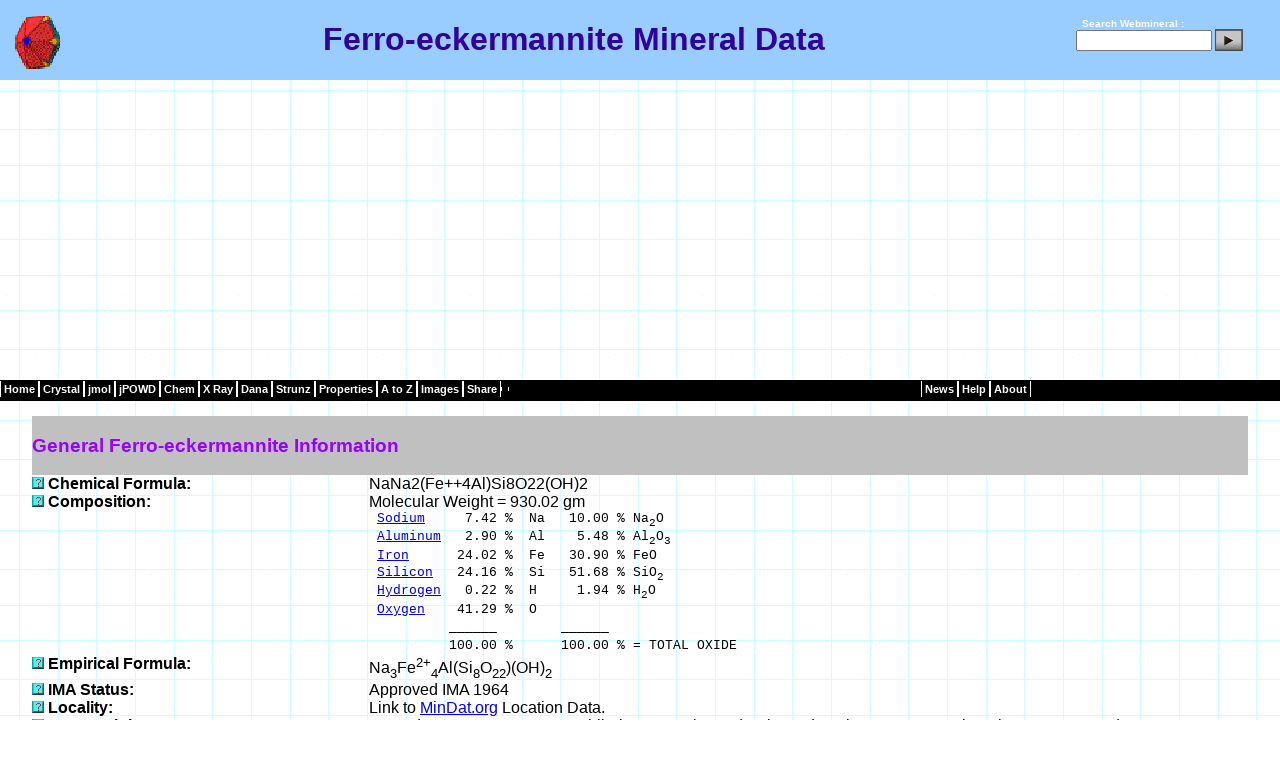

--- FILE ---
content_type: text/html
request_url: http://www.webmineral.com/data/Ferro-eckermannite.shtml
body_size: 38477
content:
<!DOCTYPE html PUBLIC "-//W3C//DTD XHTML 1.0 Transitional//EN" "http://www.w3.org/TR/xhtml1/DTD/xhtml1-transitional.dtd">
<html>

<head>
<title>Ferro-eckermannite Mineral Data</title> 
<meta http-equiv="Content-Type" content="text/html; charset=iso-8859-1"/> 
<meta name="formatter" content="SAS Generated HTML"/> 
<meta name="author" content="Dave Barthelmy"/> 
<meta name="discription" content=" Ferro-eckermannite mineral data contains Ferro-eckermannite crystallography, physical properties, optical properties, x-ray diffraction, radioactivity, and links to other sources of Ferro-eckermannite data"/>
<meta name="keywords" content=" Ferro-eckermannite , Ferro-eckermannite physical properties, Ferro-eckermannite optical properties, Ferro-eckermannite mineral, Ferro-eckermannite crystallography, Ferro-eckermannite radioactivity, Ferro-eckermannite chemical composition, Ferro-eckermannite data"/>
<link rel="stylesheet" type="text/css" href="../_themes/blue1111.css"/> 
<style>
.o {
       text-decoration: overline;
}
p {
       text-align: left;
}
h2 {
       text-align: left;
}
h3 {
       text-align: left;
}
td {
       text-align: left;
}
h1 {
       text-align: center;
}
span.red {color:red;font-weight:bold}
span.green {color:green;font-weight:bold}
</style>
</head> 
<body leftmargin="0" marginheight="0" marginwidth="0" rightmargin="0" topmargin="0" style="background-image: url('../../_themes/blueprnt/blutextb.gif')">
<Table id="header" width="100%" border="0" cellpadding="0" cellspacing="0">
<tr>
<td>
<!-- Start of Header -->
<center><!-- Start of Header -->
 
<table class="header" style= "width: 100%" cellpadding="0" cellspacing="0" align="top"><!-- Start of Header -->
<tr><!-- Start of Header -->
<td align="center" style="height: 11px">
 
<table width="100%" border="0" cellpadding="0" cellspacing="0">
<tr style="margin-top:4px;background-color:#99CCFF; border-bottom:1px solid black">
<td width="5px">&nbsp;</td>
<td width="65px" valign="middle" style="height:60px;text-align:left">
<img style="margin-top:2px" border="0" src="../../images/Hedyphane_Crystal.gif" height="60" alt="Ferro-eckermannite  Mineral Data" title="Ferro-eckermannite  Mineral Data" width="67" /></td>
<td align="center" valign="middle">
<h1>Ferro-eckermannite  Mineral Data</h1></td>
<td width="180px" align="right" valign="middle" style="color:white;font-size:10px;font-weight:bold">
 
<form style="margin:0px;padding:0px;" method="get" name="searchform" action="http://webmineral.com/cgi-bin/search/search.pl"
target="_blank">
<label for="fdse_TermsEx">&nbsp;</label>
Search Webmineral : <input type="hidden" name="sitesearch" value="" />
<input style="margin-bottom:0px;width:128px;" alt="search" id="fdse_TermsEx" type="text" name="Terms" size="20" value="" />
<input style="margin-bottom:10px" type="image" align="middle" src="../../images/search.gif" />
</form></td>
<td>&nbsp;&nbsp;&nbsp;</td>
</tr>   <!-- end of header -->
</table><!-- end of header -->
</td>
</tr>
</table>
<!-- end of header -->
 
<!-- Start of Navigation --> 
<table class="menu-horizontal" cellpadding="0" cellspacing="0" style="height: 21px; width: 100%; background-color:black">
<td title="Mineralogy Database"><a href="../">Home</a></td>
<td title="Crystallography"><a href="../crystall.shtml">Crystal</a></td>
<td title="jmol Mineral Structures"><a href="../jmol/index.shtml">jmol</a></td>
<td title="jPOWD Mineral Structures"><a href="../jpowd/index.php">jPOWD</a></td>
<td title="Minerals by Chemical Composition"><a href="../chemical.shtml">Chem</a></td>
<td title="X-Ray Spacing"><a href="../MySQL/xray.php">X&nbsp;Ray</a></td>
<td title="Dana Classification"><a href="../danaclass.shtml">Dana</a></td>
<td title="Strunz Classification"><a href="../strunz.shtml">Strunz</a></td>
<td title="Physical and Optical Properties"><a href="../determin.shtml">Properties</a></td>
<td title="Alphabetical Listing of Mineral Species"><a href="../Alphabetical_Listing.shtml">A&nbsp;to&nbsp;Z</a></td></td>
<td title="Mineral Pictures"><a href="../specimens/index.php">Images</a></td>
<td><a>Share</a></td>
<td><div class="addthis_toolbox addthis_default_style ">
<a class="addthis_button_compact"></a>
</div>
<script type="text/javascript">var addthis_config = {"data_track_addressbar":true};</script>
<script type="text/javascript" src="http://s7.addthis.com/js/250/addthis_widget.js#pubid=ra-504b749062de1f5d"></script>
</td>
<td style="width:40%">&nbsp;&nbsp;&nbsp;&nbsp;&nbsp;</td>
<td title="News from Webmineral Advertisers"><a href="../news/index.php">News</a></td>
<td title="Mineral Help"><a href="../help/index.shtml">Help</a></td>
<td title="Whats New"><a href="../whatsnew.shtml">About</a></td>
</tr>   <!-- End of Navigation -->
</tbody>
</table><!-- End of Navigation -->
<!-- End of Navigation -->
</div>
<br>

<br />
<table align="center" border="0" cellspacing="0" cellpadding="0" width="95%"/>
<tr>
<td bgcolor="#C0C0C0" colspan="2" width="90%"><h3><b>General Ferro-eckermannite  Information </b></h3>
</td>
</tr>
<tr>
<td width="25%" valign="top"><a href="../help/ChemicalFormula.shtml"><img src="../images/help.gif" alt="Help on Chemical  Formula:" width="12" height="12" Border="0"></a> <b>Chemical  Formula: </b></td>
<td>NaNa2(Fe++4Al)Si8O22(OH)2   </td>
</tr>
<tr>
<td width="25%" valign="top"><a href="../help/Composition.shtml"><img src="../images/help.gif" alt="Help on Composition:" width="12" height="12" Border="0"></a> <b>Composition: </b></td>
<td>Molecular Weight = 930.02 gm   </td>
</tr>
<tr>
<td width="25%" valign="top">  <b>&nbsp; </b></td>
<td><font size="2" face="Courier, Courier New">&nbsp;<a href="../chem/Chem-Na.shtml">Sodium</a>&nbsp;&nbsp;&nbsp;&nbsp;&nbsp;7.42&nbsp;%&nbsp;&nbsp;Na&nbsp;&nbsp;&nbsp;10.00&nbsp;%&nbsp;Na<sub>2</sub>O</font> </td>
</tr>
<tr>
<td width="25%" valign="top">  <b>&nbsp; </b></td>
<td><font size="2" face="Courier, Courier New">&nbsp;<a href="../chem/Chem-Al.shtml">Aluminum</a>&nbsp;&nbsp;&nbsp;2.90&nbsp;%&nbsp;&nbsp;Al&nbsp;&nbsp;&nbsp;&nbsp;5.48&nbsp;%&nbsp;Al<sub>2</sub>O<sub>3</sub></font> </td>
</tr>
<tr>
<td width="25%" valign="top">  <b>&nbsp; </b></td>
<td><font size="2" face="Courier, Courier New">&nbsp;<a href="../chem/Chem-Fe.shtml">Iron</a>&nbsp;&nbsp;&nbsp;&nbsp;&nbsp;&nbsp;24.02&nbsp;%&nbsp;&nbsp;Fe&nbsp;&nbsp;&nbsp;30.90&nbsp;%&nbsp;FeO</font> </td>
</tr>
<tr>
<td width="25%" valign="top">  <b>&nbsp; </b></td>
<td><font size="2" face="Courier, Courier New">&nbsp;<a href="../chem/Chem-Si.shtml">Silicon</a>&nbsp;&nbsp;&nbsp;24.16&nbsp;%&nbsp;&nbsp;Si&nbsp;&nbsp;&nbsp;51.68&nbsp;%&nbsp;SiO<sub>2</sub></font> </td>
</tr>
<tr>
<td width="25%" valign="top">  <b>&nbsp; </b></td>
<td><font size="2" face="Courier, Courier New">&nbsp;<a href="../chem/Chem-H.shtml">Hydrogen</a>&nbsp;&nbsp;&nbsp;0.22&nbsp;%&nbsp;&nbsp;H&nbsp;&nbsp;&nbsp;&nbsp;&nbsp;1.94&nbsp;%&nbsp;H<sub>2</sub>O</font> </td>
</tr>
<tr>
<td width="25%" valign="top">  <b>&nbsp; </b></td>
<td><font size="2" face="Courier, Courier New">&nbsp;<a href="../chem/Chem-O.shtml">Oxygen</a>&nbsp;&nbsp;&nbsp;&nbsp;41.29&nbsp;%&nbsp;&nbsp;O</font> </td>
</tr>
<tr>
<td width="25%" valign="top">  <b>&nbsp; </b></td>
<td><font size="2" face="Courier, Courier New">&nbsp;&nbsp;&nbsp;&nbsp;&nbsp;&nbsp;&nbsp;&nbsp;&nbsp;&nbsp;______&nbsp;&nbsp;&nbsp;&nbsp;&nbsp;&nbsp;&nbsp;&nbsp;______&nbsp;</font> </td>
</tr>
<tr>
<td width="25%" valign="top">  <b>&nbsp; </b></td>
<td><font size="2" face="Courier, Courier New">&nbsp;&nbsp;&nbsp;&nbsp;&nbsp;&nbsp;&nbsp;&nbsp;&nbsp;&nbsp;100.00&nbsp;%&nbsp;&nbsp;&nbsp;&nbsp;&nbsp;&nbsp;100.00&nbsp;%&nbsp;=&nbsp;TOTAL&nbsp;OXIDE</font> </td>
</tr>
<tr>
<td width="25%" valign="top"><a href="../help/EmpiricalFormula.shtml"><img src="../images/help.gif" alt="Help on Empirical Formula:" width="12" height="12" Border="0"></a> <b>Empirical Formula: </b></td>
<td>Na<sub>3</sub>Fe<sup>2+</sup><sub>4</sub>Al(Si<sub>8</sub>O<sub>22</sub>)(OH)<sub>2</sub>   </td>
</tr>
<tr>
<td width="25%" valign="top"><a href="../help/IMAStatus.shtml"><img src="../images/help.gif" alt="Help on IMA Status:" width="12" height="12" Border="0"></a> <b>IMA Status: </b></td>
<td>Approved IMA 1964   </td>
</tr>
<tr>
<td width="25%" valign="top"><a href="../help/Locality.shtml"><img src="../images/help.gif" alt="Help on Locality:" width="12" height="12" Border="0"></a> <b>Locality: </b></td>
<td>  Link to&nbsp<a href="http://www.mindat.org/show.php?name=Ferro-eckermannite" target="_blank">MinDat.org</a> Location Data. </td>
</tr>
<tr>
<td width="25%" valign="top"><a href="../help/NameOrigin.shtml"><img src="../images/help.gif" alt="Help on Name Origin:" width="12" height="12" Border="0"></a> <b>Name Origin: </b></td>
<td>Named as per current IMA amphibole nomenclature (Burke and Leake 2004; Can. Mineral., 42, 1881-1883).   </td>
</tr>
<tr><td width="25%">&nbsp;</td></tr>
<tr><td bgcolor="#C0C0C0" colspan="2"> <h3><b>Ferro-eckermannite Image</b></h3></td></tr>
<tr>
<td width="25%" valign="top">
  <a href="../specimens/picshow.php?id=3845&target=Ferro-eckermannite" target="_blank">
  <img src="../images/help.gif" alt="Click Here for Larger Ferro-eckermannite Image in a New Browser Window" WIDTH="12" HEIGHT="12" border="0"></a>
  <b>Images: </b>
</td>
<td>
<table border="0" cellpadding="2" cellspacing="2">
<tr>
<td>
  <a href="../specimens/picshow.php?id=3845&target=Ferro-eckermannite">
  <img src="../specimens/photos/Ferro-eckermanniteSmall.jpg" alt="Click Here for Larger Ferro-eckermannite Image" border="5"></a>
</td>
<td valign="top"><p align="left">
  <b><a href="../data/Ferro-eckermannite.shtml">Ferro-eckermannite</a></b></p>
  <p align="center"><font size="2"><b>Comments: </b>Massive dark green ferro-eckermannite with feldspar.<br>
  <b>Location: </b>Khan Bogdo (Khan-Bogdinskii) Massif, Gobi Desert, Mongolia.
  <b>Scale: </b>Picture Size 7 cm.<br>
<b>&copy;</b> <a href="http://www.excaliburmineral.com/cdintro.htm">Jeff Weissman / Photographic Guide to Mineral Species</a></font></p></td></tr></table>
</td>
</tr>
     


<tr>
<td bgcolor="#C0C0C0" colspan="2" width="90%"><h3><b>Ferro-eckermannite  Crystallography</b></h3>
</td>
</tr>
<tr>
<td width="25%" valign="top"><a href="../help/CrystalSystem.shtml"><img src="../images/help.gif" alt="Help on Crystal System:" width="12" height="12" Border="0"></a> <b>Crystal System: </b></td>
<td> <a href="../crystal/Monoclinic-Prismatic.shtml"><b>Monoclinic - Prismatic</b></A>H-M Symbol (2/m)  Space Group: C 2/m </td>
</tr>


 
     
<tr><td width="25%">&nbsp;</td></tr>
<tr>
<td bgcolor="#C0C0C0" colspan="2" width="90%"><h3><b>Physical Properties of Ferro-eckermannite </b></h3>
</td>
</tr>
<tr>
<td width="25%" valign="top"><a href="../help/Color.shtml"><img src="../images/help.gif" alt="Help on Color:" width="12" height="12" Border="0"></a> <b>Color: </b></td>
<td>Green.   </td>
</tr>
<tr>
<td width="25%" valign="top"><a href="../help/Hardness.shtml"><img src="../images/help.gif" alt="Help on Hardness:" width="12" height="12" Border="0"></a> <b>Hardness: </b></td>
<td>5-6 - Between Apatite and Orthoclase   </td>
</tr>
<tr><td width="25%">&nbsp;</td></tr>
<tr>
<td bgcolor="#C0C0C0" colspan="2" width="90%"><h3><b>Optical Properties of Ferro-eckermannite </b></h3>
</td>
</tr>
<tr>
<td width="25%" valign="top"><a href="../help/OpticalData.shtml"><img src="../images/help.gif" alt="Help on Optical Data:" width="12" height="12" Border="0"></a> <b>Optical Data: </b></td>
<td>    </td>
</tr>
<tr><td width="25%">&nbsp;</td></tr>
<tr>
<td bgcolor="#C0C0C0" colspan="2" width="90%"><h3><b>Calculated Properties of Ferro-eckermannite </b></h3>
</td>
</tr>
<tr>
<td width="25%" valign="top"><a href="../help/FermionIndex.shtml"><img src="../images/help.gif" alt="Help on Fermion Index:" width="12" height="12" Border="0"></a> <b>Fermion Index: </b></td>
<td>Fermion Index = 0.01<br>Boson Index = 0.99   </td>
</tr>
<tr>
<td width="25%" valign="top"><a href="../help/Photoelectric.shtml"><img src="../images/help.gif" alt="Help on Photoelectric:" width="12" height="12" Border="0"></a> <b>Photoelectric: </b></td>
<td><b>PE<sub>Ferro-eckermannite                 </sub>=    8.26</b> barns/electron<br/><b>U=PE<sub>Ferro-eckermannite                 </sub> x <font face="symbol">r</font>Electron Density=     .  </b> barns/cc.<br> </td>
</tr>
<tr>
<td width="25%" valign="top"><a href="../help/Radioactivity.shtml"><img src="../images/help.gif" alt="Help on Radioactivity:" width="12" height="12" Border="0"></a> <b>Radioactivity: </b></td>
<td> <b>GRapi = 0 </b>(Gamma Ray American Petroleum Institute Units)<br/>Ferro-eckermannite                 is <b>Not Radioactive</b> </td>
</tr>
<tr><td width="25%">&nbsp;</td></tr>
<tr>
<td bgcolor="#C0C0C0" colspan="2" width="90%"><h3><b>Ferro-eckermannite  Classification</b></h3>
</td>
</tr>
<tr>
<td width="25%" valign="top"><a href="../help/DanaClass.shtml"><img src="../images/help.gif" alt="Help on  Dana Class:" width="12" height="12" Border="0"></a> <b>Dana Class: </b></td>
<td><b>66.01.03c.07</b> <a href="../dana/dana.php?class=66">(66)</a>Inosilicate Double-Width Unbranched Chains, W=2   </td>
</tr>
<tr>
<td width="25%" valign="top">  <b>&nbsp; </b></td>
<td><a href="../dana/dana.php?class=66&subclass=01    ">(66.01)</a>with P=2 amphibole configuration   </td>
</tr>
<tr>
<td width="25%" valign="top">  <b>&nbsp; </b></td>
<td><a href="../dana/dana.php?class=66&subclass=01&group=03c    ">(66.01.03c)</a>Group 4, the sodic amphiboles   </td>
</tr>
<tr>
<td width="25%" valign="top">  <b>&nbsp; </b></td>
<td><dd><font size="1">66.01.03c.01 <a href="../data/Glaucophane.shtml">Glaucophane</a>&nbsp;[]Na2(Mg3Al2)Si8O22(OH)2<span class="red"> C 2/m </span><span class="green""> 2/m </span></font></dd> </td>
</tr>
<tr>
<td width="25%" valign="top">  <b>&nbsp; </b></td>
<td><dd><font size="1">66.01.03c.02 <a href="../data/Ferroglaucophane.shtml">Ferroglaucophane</a>&nbsp;[]Na2(Fe3Al2)Si8O22(OH)2<span class="red"> C 2/m </span><span class="green""> 2/m </span></font></dd> </td>
</tr>
<tr>
<td width="25%" valign="top">  <b>&nbsp; </b></td>
<td><dd><font size="1">66.01.03c.03 <a href="../data/Crossite.shtml">Crossite</a>?&nbsp;Na2(Mg,Fe)3(Al,Fe)2Si8O22(OH)2<span class="red"> C 2/m </span><span class="green""> 2/m </span></font></dd> </td>
</tr>
<tr>
<td width="25%" valign="top">  <b>&nbsp; </b></td>
<td><dd><font size="1">66.01.03c.04 <a href="../data/Magnesioriebeckite.shtml">Magnesioriebeckite</a>&nbsp;[]Na2[(Mg,Fe)3Fe2]Si8O22(OH)2<span class="red"> C 2/m </span><span class="green""> 2/m </span></font></dd> </td>
</tr>
<tr>
<td width="25%" valign="top">  <b>&nbsp; </b></td>
<td><dd><font size="1">66.01.03c.05 <a href="../data/Riebeckite.shtml">Riebeckite</a>&nbsp;[]Na2(Fe3Fe2)Si8O22(OH)2<span class="red"> C 2/m </span><span class="green""> 2/m </span></font></dd> </td>
</tr>
<tr>
<td width="25%" valign="top">  <b>&nbsp; </b></td>
<td><dd><font size="1">66.01.03c.06 <a href="../data/Eckermannite.shtml">Eckermannite</a>&nbsp;NaNa2(Mg4Al)Si8O22(OH)2<span class="red"> C 2/m </span><span class="green""> 2/m </span></font></dd> </td>
</tr>
<tr>
<td width="25%" valign="top">  <b>&nbsp; </b></td>
<td><dd><font size="1">66.01.03c.07 <a href="../data/Ferro-eckermannite.shtml">Ferro-eckermannite</a>&nbsp;NaNa2(Fe4Al)Si8O22(OH)2<span class="red"> C 2/m </span><span class="green""> 2/m </span></font></dd> </td>
</tr>
<tr>
<td width="25%" valign="top">  <b>&nbsp; </b></td>
<td><dd><font size="1">66.01.03c.08 <a href="../data/Magnesio-arfvedsonite.shtml">Magnesio-arfvedsonite</a>&nbsp;NaNa2(Mg4Fe)Si8O22(OH)2<span class="red"> C 2/m </span><span class="green""> 2/m </span></font></dd> </td>
</tr>
<tr>
<td width="25%" valign="top">  <b>&nbsp; </b></td>
<td><dd><font size="1">66.01.03c.09 <a href="../data/Arfvedsonite.shtml">Arfvedsonite</a>&nbsp;NaNa2(Fe4Fe)Si8O22(OH)2<span class="red"> C 2/m </span><span class="green""> 2/m </span></font></dd> </td>
</tr>
<tr>
<td width="25%" valign="top">  <b>&nbsp; </b></td>
<td><dd><font size="1">66.01.03c.09a <a href="../data/Fluoro-magnesio-arfvedsonite.shtml">Fluoro-magnesio-arfvedsonite</a>!&nbsp;NaNa2(Mg,Fe)4Fe[Si8O22](F,OH)2<span class="red"> C 2/m </span><span class="green""> 2/m </span></font></dd> </td>
</tr>
<tr>
<td width="25%" valign="top">  <b>&nbsp; </b></td>
<td><dd><font size="1">66.01.03c.09b <a href="../data/Potassicarfvedsonite.shtml">Potassicarfvedsonite</a>!&nbsp;KNa2Fe4FeSi8O22(OH)2<span class="red"> C 2/m </span><span class="green""> 2/m </span></font></dd> </td>
</tr>
<tr>
<td width="25%" valign="top">  <b>&nbsp; </b></td>
<td><dd><font size="1">66.01.03c.10 <a href="../data/Kozulite.shtml">Kozulite</a>&nbsp;NaNa2Mn4(Fe,Al)Si8O22(OH)2<span class="red"> C 2/m </span><span class="green""> 2/m </span></font></dd> </td>
</tr>
<tr>
<td width="25%" valign="top">  <b>&nbsp; </b></td>
<td><dd><font size="1">66.01.03c.11 <a href="../data/Nyboite.shtml">Nyboite</a>&nbsp;NaNa2(Mg3Al2)Si7AlO22(OH)2<span class="red"> C 2/m </span><span class="green""> 2/m </span></font></dd> </td>
</tr>
<tr>
<td width="25%" valign="top">  <b>&nbsp; </b></td>
<td><dd><font size="1">66.01.03c.11a <a href="../data/Ferronyboite.shtml">Ferronyboite</a>!&nbsp;NaNa2(Fe)3Al2(Si7Al)O22(OH)2<span class="red"> C 2/m </span><span class="green""> 2/m </span></font></dd> </td>
</tr>
<tr>
<td width="25%" valign="top">  <b>&nbsp; </b></td>
<td><dd><font size="1">66.01.03c.11b <a href="../data/Ferric-ferronyboite.shtml">Ferric-ferronyboite</a>!&nbsp;NaNa2(Fe)3(Fe)2(Si7Al)O22(OH)2<span class="red"> C 2/m </span><span class="green""> 2/m </span></font></dd> </td>
</tr>
<tr>
<td width="25%" valign="top">  <b>&nbsp; </b></td>
<td><dd><font size="1">66.01.03c.11c <a href="../data/Fluoronyboite.shtml">Fluoronyboite</a>!&nbsp;NaNa2(Al2Mg3)(Si7Al)O22(F,OH)2<span class="red"> C 2/m </span><span class="green""> 2/m </span></font></dd> </td>
</tr>
<tr>
<td width="25%" valign="top">  <b>&nbsp; </b></td>
<td><dd><font size="1">66.01.03c.12 <a href="../data/Leakeite.shtml">Leakeite</a>&nbsp;NaNa2(Mg2Fe2Li)Si8O22(OH)2<span class="red"> C 2/m </span><span class="green""> 2/m </span></font></dd> </td>
</tr>
<tr>
<td width="25%" valign="top">  <b>&nbsp; </b></td>
<td><dd><font size="1">66.01.03c.12a <a href="../data/Ferroleakeite.shtml">Ferroleakeite</a>!&nbsp;NaNa2(Fe)3(Fe)2Li(Si8O22)(OH)2<span class="red"> C 2/m </span><span class="green""> 2/m </span></font></dd> </td>
</tr>
<tr>
<td width="25%" valign="top">  <b>&nbsp; </b></td>
<td><dd><font size="1">66.01.03c.12b <a href="../data/Potassicleakeite.shtml">Potassicleakeite</a>!&nbsp;KNa2Mg2Fe2LiSi8O22(OH)2<span class="red"> C 2/m </span><span class="green""> 2/m </span></font></dd> </td>
</tr>
<tr>
<td width="25%" valign="top">  <b>&nbsp; </b></td>
<td><dd><font size="1">66.01.03c.13 <a href="../data/Kornite.shtml">Kornite</a>&nbsp;Na(CaNa)Fe4(Al,Fe)Si7AlO22(OH)2<span class="red"> C 2/m </span><span class="green""> 2/m </span></font></dd> </td>
</tr>
<tr>
<td width="25%" valign="top">  <b>&nbsp; </b></td>
<td><dd><font size="1">66.01.03c.14 <a href="../data/Ungarettiite.shtml">Ungarettiite</a>&nbsp;NaNa2(Mn2Mn3)Si8O22O2<span class="red"> C 2/m </span><span class="green""> 2/m </span></font></dd> </td>
</tr>
<tr>
<td width="25%" valign="top">  <b>&nbsp; </b></td>
<td><dd><font size="1">66.01.03c.15 <a href="../data/Fluoro-ferroleakeite.shtml">Fluoro-ferroleakeite</a>&nbsp;NaNa2(Fe2Fe2Li)Si8O22F2<span class="red"> C 2/m </span><span class="green""> 2/m </span></font></dd> </td>
</tr>
<tr>
<td width="25%" valign="top">  <b>&nbsp; </b></td>
<td><dd><font size="1">66.01.03c.16 <a href="../data/Obertiite.shtml">Obertiite</a>!&nbsp;NaNa2(Mg3FeTi)Si8O22(O,F,OH)2<span class="red"> C 2/m </span><span class="green""> 2/m </span></font></dd> </td>
</tr>
<tr>
<td width="25%" valign="top">  <b>&nbsp; </b></td>
<td><dd><font size="1">66.01.03c.17 <a href="../data/Dellaventuraite.shtml">Dellaventuraite</a>!&nbsp;NaNa2(Mg2,Mn,Li,Ti)Si8O22O2<span class="red"> C 2/m </span><span class="green""> 2/m </span></font></dd> </td>
</tr>
<tr>
<td width="25%" valign="top"><a href="../help/StrunzClass.shtml"><img src="../images/help.gif" alt="Help on  Strunz Class:" width="12" height="12" Border="0"></a> <b>Strunz Class: </b></td>
<td> <b> 09.DE.25       </b> <a href="../strunz/strunz.php?class=09">09             </a> - SILICATES (Germanates)  </td>
</tr>
<tr>
<td width="25%" valign="top">  <b>&nbsp; </b></td>
<td> <a href="../strunz/strunz.php?class=09&subclass=09.D">09.D           </a> - Inosilicates* Structural terminology according to Liebau (1985)  </td>
</tr>
<tr>
<td width="25%" valign="top">  <b>&nbsp; </b></td>
<td> <a href="../strunz/strunz.php?class=09&subclass=09.D&group=09.DE">09.DE          </a> -Inosilicates with 2-periodic double chains, Si4O11; amphibole family  </td>
</tr>
<tr>
<td width="25%" valign="top">  <b>&nbsp; </b></td>
<td><dd><font size="1">09.DE.25 <a href="../data/Arfvedsonite.shtml">Arfvedsonite</a>&nbsp;NaNa2(Fe4Fe)Si8O22(OH)2<span class="red"> C 2/m</span> <span class="green">2/m</span></font></dd> </td>
</tr>
<tr>
<td width="25%" valign="top">  <b>&nbsp; </b></td>
<td><dd><font size="1">09.DE.25 <a href="../data/Ferroglaucophane.shtml">Ferroglaucophane</a>&nbsp;[]Na2(Fe3Al2)Si8O22(OH)2<span class="red"> C 2/m</span> <span class="green">2/m</span></font></dd> </td>
</tr>
<tr>
<td width="25%" valign="top">  <b>&nbsp; </b></td>
<td><dd><font size="1">09.DE.25 <a href="../data/Crossite.shtml">Crossite</a>?&nbsp;Na2(Mg,Fe)3(Al,Fe)2Si8O22(OH)2<span class="red"> C 2/m</span> <span class="green">2/m</span></font></dd> </td>
</tr>
<tr>
<td width="25%" valign="top">  <b>&nbsp; </b></td>
<td><dd><font size="1">09.DE.25 <a href="../data/Eckermannite.shtml">Eckermannite</a>&nbsp;NaNa2(Mg4Al)Si8O22(OH)2<span class="red"> C 2/m</span> <span class="green">2/m</span></font></dd> </td>
</tr>
<tr>
<td width="25%" valign="top">  <b>&nbsp; </b></td>
<td><dd><font size="1">09.DE.25 <a href="../data/Glaucophane.shtml">Glaucophane</a>&nbsp;[]Na2(Mg3Al2)Si8O22(OH)2<span class="red"> C 2/m</span> <span class="green">2/m</span></font></dd> </td>
</tr>
<tr>
<td width="25%" valign="top">  <b>&nbsp; </b></td>
<td><dd><font size="1">09.DE.25 <a href="../data/Fluoro-ferroleakeite.shtml">Fluoro-ferroleakeite</a>&nbsp;NaNa2(Fe2Fe2Li)Si8O22F2<span class="red"> C 2/m</span> <span class="green">2/m</span></font></dd> </td>
</tr>
<tr>
<td width="25%" valign="top">  <b>&nbsp; </b></td>
<td><dd><font size="1">09.DE.25 <a href="../data/Ferro-eckermannite.shtml">Ferro-eckermannite</a>&nbsp;NaNa2(Fe4Al)Si8O22(OH)2<span class="red"> C 2/m</span> <span class="green">2/m</span></font></dd> </td>
</tr>
<tr>
<td width="25%" valign="top">  <b>&nbsp; </b></td>
<td><dd><font size="1">09.DE.25 <a href="../data/Ferroleakeite.shtml">Ferroleakeite</a>!&nbsp;NaNa2(Fe)3(Fe)2Li(Si8O22)(OH)2<span class="red"> C 2/m</span> <span class="green">2/m</span></font></dd> </td>
</tr>
<tr>
<td width="25%" valign="top">  <b>&nbsp; </b></td>
<td><dd><font size="1">09.DE.25 <a href="../data/Ferronyboite.shtml">Ferronyboite</a>!&nbsp;NaNa2(Fe)3Al2(Si7Al)O22(OH)2<span class="red"> C 2/m</span> <span class="green">2/m</span></font></dd> </td>
</tr>
<tr>
<td width="25%" valign="top">  <b>&nbsp; </b></td>
<td><dd><font size="1">09.DE.25 <a href="../data/Ferric-ferronyboite.shtml">Ferric-ferronyboite</a>!&nbsp;NaNa2(Fe)3(Fe)2(Si7Al)O22(OH)2<span class="red"> C 2/m</span> <span class="green">2/m</span></font></dd> </td>
</tr>
<tr>
<td width="25%" valign="top">  <b>&nbsp; </b></td>
<td><dd><font size="1">09.DE.25 <a href="../data/Obertiite.shtml">Obertiite</a>!&nbsp;NaNa2(Mg3FeTi)Si8O22(O,F,OH)2<span class="red"> C 2/m</span> <span class="green">2/m</span></font></dd> </td>
</tr>
<tr>
<td width="25%" valign="top">  <b>&nbsp; </b></td>
<td><dd><font size="1">09.DE.25 <a href="../data/Nyboite.shtml">Nyboite</a>&nbsp;NaNa2(Mg3Al2)Si7AlO22(OH)2<span class="red"> C 2/m</span> <span class="green">2/m</span></font></dd> </td>
</tr>
<tr>
<td width="25%" valign="top">  <b>&nbsp; </b></td>
<td><dd><font size="1">09.DE.25 <a href="../data/Magnesioriebeckite.shtml">Magnesioriebeckite</a>&nbsp;[]Na2[(Mg,Fe)3Fe2]Si8O22(OH)2<span class="red"> C 2/m</span> <span class="green">2/m</span></font></dd> </td>
</tr>
<tr>
<td width="25%" valign="top">  <b>&nbsp; </b></td>
<td><dd><font size="1">09.DE.25 <a href="../data/Kozulite.shtml">Kozulite</a>&nbsp;NaNa2Mn4(Fe,Al)Si8O22(OH)2<span class="red"> C 2/m</span> <span class="green">2/m</span></font></dd> </td>
</tr>
<tr>
<td width="25%" valign="top">  <b>&nbsp; </b></td>
<td><dd><font size="1">09.DE.25 <a href="../data/Kornite.shtml">Kornite</a>&nbsp;Na(CaNa)Fe4(Al,Fe)Si7AlO22(OH)2<span class="red"> C 2/m</span> <span class="green">2/m</span></font></dd> </td>
</tr>
<tr>
<td width="25%" valign="top">  <b>&nbsp; </b></td>
<td><dd><font size="1">09.DE.25 <a href="../data/Leakeite.shtml">Leakeite</a>&nbsp;NaNa2(Mg2Fe2Li)Si8O22(OH)2<span class="red"> C 2/m</span> <span class="green">2/m</span></font></dd> </td>
</tr>
<tr>
<td width="25%" valign="top">  <b>&nbsp; </b></td>
<td><dd><font size="1">09.DE.25 <a href="../data/Magnesio-arfvedsonite.shtml">Magnesio-arfvedsonite</a>&nbsp;NaNa2(Mg4Fe)Si8O22(OH)2<span class="red"> C 2/m</span> <span class="green">2/m</span></font></dd> </td>
</tr>
<tr>
<td width="25%" valign="top">  <b>&nbsp; </b></td>
<td><dd><font size="1">09.DE.25 <a href="../data/Ungarettiite.shtml">Ungarettiite</a>&nbsp;NaNa2(Mn2Mn3)Si8O22O2<span class="red"> C 2/m</span> <span class="green">2/m</span></font></dd> </td>
</tr>
<tr>
<td width="25%" valign="top">  <b>&nbsp; </b></td>
<td><dd><font size="1">09.DE.25 <a href="../data/Riebeckite.shtml">Riebeckite</a>&nbsp;[]Na2(Fe3Fe2)Si8O22(OH)2<span class="red"> C 2/m</span> <span class="green">2/m</span></font></dd> </td>
</tr>
<tr>
<td width="25%" valign="top">  <b>&nbsp; </b></td>
<td><dd><font size="1">09.DE.25 <a href="../data/Potassicleakeite.shtml">Potassicleakeite</a>!&nbsp;KNa2Mg2Fe2LiSi8O22(OH)2<span class="red"> C 2/m</span> <span class="green">2/m</span></font></dd> </td>
</tr>
<tr>
<td width="25%" valign="top">  <b>&nbsp; </b></td>
<td><dd><font size="1">09.DE.25 <a href="../data/Fluoronyboite.shtml">Fluoronyboite</a>!&nbsp;NaNa2(Al2Mg3)(Si7Al)O22(F,OH)2<span class="red"> C 2/m</span> <span class="green">2/m</span></font></dd> </td>
</tr>
<tr>
<td width="25%" valign="top">  <b>&nbsp; </b></td>
<td><dd><font size="1">09.DE.25 <a href="../data/Fluoro-magnesio-arfvedsonite.shtml">Fluoro-magnesio-arfvedsonite</a>!&nbsp;NaNa2(Mg,Fe)4Fe[Si8O22](F,OH)2<span class="red"> C 2/m</span> <span class="green">2/m</span></font></dd> </td>
</tr>
<tr>
<td width="25%" valign="top">  <b>&nbsp; </b></td>
<td><dd><font size="1">09.DE.25 <a href="../data/Potassicarfvedsonite.shtml">Potassicarfvedsonite</a>!&nbsp;KNa2Fe4FeSi8O22(OH)2<span class="red"> C 2/m</span> <span class="green">2/m</span></font></dd> </td>
</tr>
<tr>
<td width="25%" valign="top">  <b>&nbsp; </b></td>
<td><dd><font size="1">09.DE.25 <a href="../data/Dellaventuraite.shtml">Dellaventuraite</a>!&nbsp;NaNa2(Mg2,Mn,Li,Ti)Si8O22O2<span class="red"> C 2/m</span> <span class="green">2/m</span></font></dd> </td>
</tr>
<tr><td width="25%">&nbsp;</td></tr>
<tr>
<td bgcolor="#C0C0C0" colspan="2" width="90%"><h3><b>Other Ferro-eckermannite  Information</b></h3>
</td>
</tr>
<tr>
<td width="25%" valign="top"><a href="../help/References.shtml"><img src="../images/help.gif" alt="Help on References:" width="12" height="12" Border="0"></a> <b>References: </b></td>
<td>PHYS. PROP.(List of New Min. Names,28-33th,1974-1984)<a href="../help/References.shtml"><b> </b></A>  </td>
</tr>
<tr>
<td width="25%" valign="top"><a href="../help/SeeAlso.shtml"><img src="../images/help.gif" alt="Help on See Also:" width="12" height="12" Border="0"></a> <b>See Also: </b></td>
<td> <b>Links to other databases for Ferro-eckermannite :</b><br>
1 - <a href="http://rruff.geo.arizona.edu/AMS/result.php?mineral=Ferro-eckermannite " target="_blank">Am. Min. Crystal Structure Database</a><br />
2 - <a href="http://athena.unige.ch/bin/minfich.cgi?s=FERRO-ECKERMANNITE" target="_blank">Athena</a><br />
3 - <A HREF="http://euromin.w3sites.net//mineraux/FERRO-ECKERMANNITE.html" > EUROmin Project</a><br />
4 - <a href="http://geoscienceworld.org/cgi/search?field_value=Ferro-eckermannite&field_name=fulltext&src=gsw" target="_blank">GeoScienceWorld</a><br />
5 - <a href="http://images.google.com/images?q=Ferro-eckermannite&imgsafe=on" target="_blank">Google Images</a><br />
6 - <a href="http://scholar.google.com/scholar?q=Ferro-eckermannite " target="_blank">Google Scholar</a><br />
7 - <a href="http://www.mindat.org/show.php?name=Ferro-eckermannite"  target="_blank">MinDAT</a><br />
8 - <a href="http://www.mineralienatlas.de/lexikon/index.php/Ferro-eckermannit"  target="_blank">Mineralienatlas (Deutsch)</a><br />
9 - <a href="http://www.johnbetts-fineminerals.com/jhbnyc/mineralmuseum/gallery.php?init=Ferro-eckermannite"  target="_blank">Online Mineral Museum</a><br />
10 - <a Href="http://www.mineralatlas.com/General%20introduction/general_ferro-eckermannite.htm">QUT Mineral Atlas</a><br />
11 - <a href="http://rruff.info/Ferro-eckermannite " target="_blank">Ruff.Info</a><br />
<p><b> Search for Ferro-eckermannite using: </b><br>
<br>
<!-- SiteSearch Google -->
<form method="get" action="http://www.google.com/custom" target="google_window">
<table border="0" bgcolor="#ffffff">
<tr><td nowrap="nowrap" valign="top" align="left" height="32">
<a href="http://www.google.com/">
<img src="http://www.google.com/logos/Logo_25wht.gif" border="0" alt="Google" align="middle"></img></a>
</td>
<td nowrap="nowrap">
<input type="hidden" name="domains" value="webmineral.com"></input>
<input type="text" name="q" size="31" maxlength="255" value="Ferro-eckermannite"></input>
<input type="submit" name="sa" value="Search"></input>
</td></tr>
<tr>
<td>&nbsp;</td>
<td nowrap="nowrap">
<table>
<tr>
<td>
<input type="radio" name="sitesearch" value="" checked="checked"></input>
<font size="-1" color="#000000">Web</font>
</td>
<td>
<input type="radio" name="sitesearch" value="webmineral.com"></input>
<font size="-1" color="#000000">webmineral.com</font>
</td>
</tr>
</table>
<input type="hidden" name="client" value="pub-9134538599535091"></input>
<input type="hidden" name="forid" value="1"></input>
<input type="hidden" name="ie" value="ISO-8859-15"></input>
<input type="hidden" name="oe" value="ISO-8859-15"></input>
<input type="hidden" name="safe" value="active"></input>
<input type="hidden" name="cof" value="GALT:#008000;GL:1;DIV:#336699;VLC:663399;AH:center;BGC:FFFFFF;LBGC:99CCFF;
ALC:0000FF;LC:0000FF;T:000000;GFNT:0000FF;GIMP:0000FF;LH:50;LW:50;L:http://webmineral.com/images/logo.gif;S:http://;FORID:1;"></input>
<input type="hidden" name="hl" value="en"></input>
</td></tr></table>
</form>
<!-- SiteSearch Google -->
[<a href="http://search.aol.com/dirsearch.adp?start=&from=topsearchbox.%2Findex.adp&query=Ferro-eckermannite">AOL</a>]
[<a href="http://www.bing.com/search?q=Ferro-eckermannite">Bing</a>]
[<a href="http://www.dogpile.com/search/web?q=Ferro-eckermannite">Dog Pile</a>]
[<a href="http://www.geoscienceworld.org/cgi/search?field_value=Ferro-eckermannite">GeoScienceWorld</a>]
[<a href="http://www.hotbot.com/search/web?q=Ferro-eckermannite">HotBot</a>]
[<a href="http://ixquick.com/do/metasearch.pl?&query=Ferro-eckermannite">Ixquick</a>]
[<a href="http://search.lycos.com/web?q=Ferro-eckermannite">Lycos</a>]
[<a href="http://www.mamma.com/Mamma?timeout=2&query=Ferro-eckermannite&qtype=0">MAMMA</a>]
[<a href="http://www.scirus.com/srsapp/search/web?fcoid=417&fcop=topnav&fpid=796?q=Ferro-eckermannite">Scirus</a>]
[<a href="http://s.teoma.com/web?q=Ferro-eckermannite">Teoma</a>]
[<a href="http://www.webcrawler.com/search/web?q=Ferro-eckermannite">WebCrawler</a>]
[<a href="http://en.wikipedia.org/wiki/Ferro-eckermannite">Wikipedia</a>]
[<a href="http://search.yahoo.com/search?p=Ferro-eckermannite">YAHOO</a>]
<p><b>Visit our Advertisers for Ferro-eckermannite :</b></p>
<font size="2">
<a href="https://www.google.com/search?safe=on&q=Ferro-eckermannite+site%3Awww.abijoux.com/mag/en/home.php"
 target=_blank alt="Search A Bijoux  for Ferro-eckermannite using Google Site Search">
A Bijoux </a> Google Search for Ferro-eckermannite<br />
<a href="https://www.google.com/search?safe=on&q=Ferro-eckermannite+site%3Aadamsminerals.com"
 target=_blank alt="Search Adam's Minerals  for Ferro-eckermannite using Google Site Search">
Adam's Minerals </a> Google Search for Ferro-eckermannite<br />
<a href="https://www.google.com/search?safe=on&q=Ferro-eckermannite+site%3Awww.capeminerals.co.za"
 target=_blank alt="Search Cape Minerals  for Ferro-eckermannite using Google Site Search">
Cape Minerals </a> Google Search for Ferro-eckermannite<br />
<a href="https://www.google.com/search?safe=on&q=Ferro-eckermannite+site%3Adakotamatrix.com"
 target=_blank alt="Search Dakota Matrix Minerals  for Ferro-eckermannite using Google Site Search">
Dakota Matrix Minerals </a> Google Search for Ferro-eckermannite<br />
<a href="https://www.google.com/search?safe=on&q=Ferro-eckermannite+site%3Aexcaliburmineral.com"
 target=_blank alt="Search Excalibur Mineral Corp.  for Ferro-eckermannite using Google Site Search">
Excalibur Mineral Corp. </a> Google Search for Ferro-eckermannite<br />
<a href="https://www.google.com/search?safe=on&q=Ferro-eckermannite+site%3Aexceptionalminerals.com"
 target=_blank alt="Search Exceptional Minerals  for Ferro-eckermannite using Google Site Search">
Exceptional Minerals </a> Google Search for Ferro-eckermannite<br />
<a href="http://www.johnbetts-fineminerals.com/jhbnyc/mineralmuseum/gallery.php?init=Ferro-eckermannite&loc=&submit=Submit"
 target=_blank alt="Search John Betts Fine Minerals  site for Ferro-eckermannite">
John Betts Fine Minerals </a> Search for Ferro-eckermannite<br />
<a href="https://www.google.com/search?safe=on&q=Ferro-eckermannite+site%3Awww.mcdougallminerals.com"
 target=_blank alt="Search McDougall Minerals  for Ferro-eckermannite using Google Site Search">
McDougall Minerals </a> Google Search for Ferro-eckermannite<br />
<a href="http://mineralnews.com"
 target=_blank title="Mineral News  Website Link">
Mineral News </a> Website Link<br />
<a href="https://www.google.com/search?safe=on&q=Ferro-eckermannite+site%3Awww.rockandmineralshows.com/"
 target=_blank alt="Search Rock and Mineral Shows  for Ferro-eckermannite using Google Site Search">
Rock and Mineral Shows </a> Google Search for Ferro-eckermannite<br />
<a href="https://www.google.com/search?safe=on&q=Ferro-eckermannite+site%3Awww.weinrichmineralsinc.com"
 target=_blank alt="Search Weinrich Minerals, Inc.  for Ferro-eckermannite using Google Site Search">
Weinrich Minerals, Inc. </a> Google Search for Ferro-eckermannite<br />
</font>

<p><b> Ask about Ferro-eckermannite here :</b><br>
<a href="http://v-board.minsocam.org/v-board/start.html" target="_blank">Ask-A-Mineralogist</a> from the Mineralogical Society of America<br>
<a href="http://www.mindat.org/forum.php" target="_blank">Mindat.org's</a> Discussion Groups<br>
<a href="http://lists.drizzle.com/mailman/listinfo/rockhounds" target="_blank">Original Rockhounds</a> Discussion Group<br>
<a href="http://groups.yahoo.com/group/RockhoundsList" target="_blank">Rockhounds</a> Discussion Group on Yahoo Groups<br>
<a href="http://www.fabreminerals.com/forum/Message-Board/" target="_blank">Mineral Discussion Forum</a> from Fabre Minerals - also available in 
<a href="http://www.foro-minerales.com/" target="_blank">Español</a><br>

<script src="http://www.google-analytics.com/urchin.js" type="text/javascript">
</script>
<script type="text/javascript">
_uacct = "UA-3067463-1";
urchinTracker();
</script>


<p><b> Print or Cut-and-Paste your Ferro-eckermannite  Specimen Label here :</b><br>
<script language="JavaScript">
var gAutoPrint = true; // Flag for whether or not to automatically call the print function
 
function printSpecial()
{
if (document.getElementById != null)
{
var html = '<HTML>\n<HEAD>\n';
 
if (document.getElementsByTagName != null)
{
var headTags = document.getElementsByTagName("head");
if (headTags.length > 0)
html += headTags[0].innerHTML;
}
 
html += '\n</HE' + 'AD>\n<BODY>\n';
 
var printReadyElem = document.getElementById("printReady");
if (printReadyElem != null)
{
html += printReadyElem.innerHTML;
}
else
{
alert("Could not find the printReady section in the HTML");
return;
}
 
html += '\n</BO' + 'DY>\n</HT' + 'ML>';
 
var printWin = window.open("","printSpecial", 'toolbar=no,location=no,directories=no,status=no,menubar=no,scrollbars=yes,resizable=yes,copyhistory=yes,width=350,height=350');
printWin.document.open();
printWin.document.write(html);
printWin.document.close();
if (gAutoPrint)
printWin.print();
}
else
{
alert("Sorry, the print ready feature is only available in modern browsers.");
}
}
 
</script>
 
<div id="printReady">
<TABLE BORDER="1" CELLSPACING=5 cellpadding="5" bordercolor="#000000">
<TR><TD VALIGN="TOP">
<p align="center"><B><FONT Size="3">Ferro-eckermannite </b></p>
<FONT SIZE="1">NaNa2(Fe++4Al)Si8O22(OH)2 <br>
<FONT SIZE="1">Dana No: <b>66.01.03c.07 </b> Strunz No: <b>09.DE.25 </b><br>
<FONT SIZE="2"><b>Locality:</b></FONT>
<P>&nbsp;</P>
<P><FONT SIZE="2"><b>Notes:</b></FONT></P>
<P>&nbsp;</B></FONT></TD>
</TR>
</TABLE>
</div>
<form id="printMe" name="printMe">
<input type="button" name="printMe" onClick="printSpecial()" value="Print this Label">
</form>
  </td>
</tr>
<tr><td width="25%">&nbsp;</td></tr>
<tr>
<td width="25%" valign="top">  <b>&nbsp; </b></td>
<td>&nbsp;   </td>
</tr>
<tr><td width="25%">&nbsp;</td></tr>
</tr></table>
<hr><br/>
<center>
<script type="text/javascript"><!--
google_ad_client = "ca-pub-9134538599535091";
/* 728x90 */
google_ad_slot = "2185857684";
google_ad_width = 728;
google_ad_height = 90;
//-->
</script>
<script type="text/javascript"
src="http://pagead2.googlesyndication.com/pagead/show_ads.js">
</script>
</center>
<script>
  (function(i,s,o,g,r,a,m){i['GoogleAnalyticsObject']=r;i[r]=i[r]||function(){
  (i[r].q=i[r].q||[]).push(arguments)},i[r].l=1*new Date();a=s.createElement(o),
  m=s.getElementsByTagName(o)[0];a.async=1;a.src=g;m.parentNode.insertBefore(a,m)
  })(window,document,'script','https://www.google-analytics.com/analytics.js','ga');

  ga('create', 'UA-3067463-1', 'auto');
  ga('send', 'pageview');

</script>
</body>
</html>


--- FILE ---
content_type: text/html; charset=utf-8
request_url: https://www.google.com/recaptcha/api2/aframe
body_size: 266
content:
<!DOCTYPE HTML><html><head><meta http-equiv="content-type" content="text/html; charset=UTF-8"></head><body><script nonce="uBeMDchDe20ERaDqqwRdqg">/** Anti-fraud and anti-abuse applications only. See google.com/recaptcha */ try{var clients={'sodar':'https://pagead2.googlesyndication.com/pagead/sodar?'};window.addEventListener("message",function(a){try{if(a.source===window.parent){var b=JSON.parse(a.data);var c=clients[b['id']];if(c){var d=document.createElement('img');d.src=c+b['params']+'&rc='+(localStorage.getItem("rc::a")?sessionStorage.getItem("rc::b"):"");window.document.body.appendChild(d);sessionStorage.setItem("rc::e",parseInt(sessionStorage.getItem("rc::e")||0)+1);localStorage.setItem("rc::h",'1762639591580');}}}catch(b){}});window.parent.postMessage("_grecaptcha_ready", "*");}catch(b){}</script></body></html>